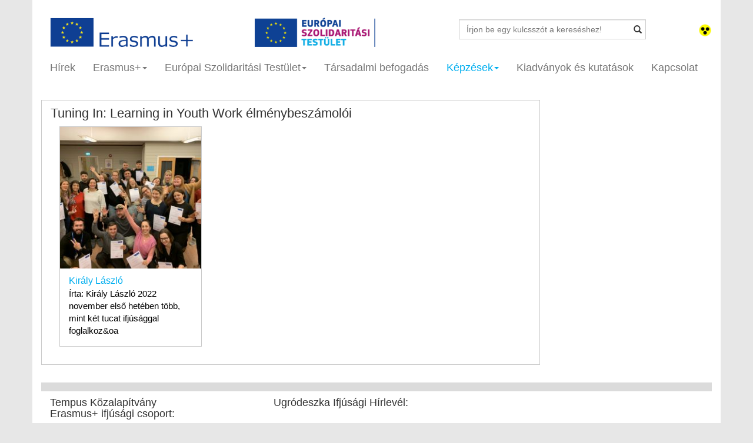

--- FILE ---
content_type: text/html; charset=UTF-8
request_url: https://eplusifjusag.hu/hu/courses/experience_list/897
body_size: 6015
content:
<!DOCTYPE html>
<html lang="en">
<head>
    <meta charset="utf-8">
    <meta http-equiv="X-UA-Compatible" content="IE=edge">
    <meta name="viewport" content="width=device-width, initial-scale=1">
    <meta name="description" content="Training Course
1-5 November 2022 | Oslo, Norway

&nbsp;

for 26 participants&nbsp;
from Erasmus+ Youth Programme countries: Austria, Belgium - DE, Belgium - FL, Belgium - FR, Bulgaria, Croatia,">
    <meta name="author" content="WebFuture">
    <meta property="og:image" content="https://eplusifjusag.hu/public/img/infomap_new.jpg"/>    <meta property="og:site_name" content="Erasmus+ Tuning In: Learning in Youth Work élménybeszámolók"/>
    <meta property="og:title" content="Erasmus+ Tuning In: Learning in Youth Work élménybeszámolók"/>
    <meta property="og:url" content="https://eplusifjusag.hu:443/hu/courses/experience_list/897"/>
    <meta property="og:type" content="article"/>
    <meta property="og:description" content="Training Course
1-5 November 2022 | Oslo, Norway

&nbsp;

for 26 participants&nbsp;
from Erasmus+ Youth Programme countries: Austria, Belgium - DE, Belgium - FL, Belgium - FR, Bulgaria, Croatia,"/>

    <link href='http://fonts.googleapis.com/css?family=Ubuntu:300,400,500,700' rel='stylesheet' type='text/css'>
    <link rel="icon" href="https://eplusifjusag.hu/public/images/favicon.ico">

    <title>Erasmus+ Tuning In: Learning in Youth Work élménybeszámolók</title>

    <link href="https://eplusifjusag.hu/public/css/bootstrap.min.css" rel="stylesheet">
    <link href="https://eplusifjusag.hu/public/css/smoothDivScroll.css" rel="stylesheet">
    <link href="https://eplusifjusag.hu/public/css/style.css?v.0.2" rel="stylesheet">

    <script src="https://ajax.googleapis.com/ajax/libs/jquery/1.11.1/jquery.min.js"></script>
    <!-- HTML5 shim and Respond.js IE8 support of HTML5 elements and media queries -->
    <!--[if lt IE 9]>
    <script src="https://oss.maxcdn.com/html5shiv/3.7.2/html5shiv.min.js"></script>
    <script src="https://oss.maxcdn.com/respond/1.4.2/respond.min.js"></script>
    <![endif]-->
    <script>window["_GOOG_TRANS_EXT_VER"] = "1";</script>
    <script type="text/javascript" src="https://s7.addthis.com/js/300/addthis_widget.js"></script>
    <link href="https://eplusifjusag.hu/public/css/jquery-ui.css" rel="stylesheet" type="text/css">
    <script src="https://eplusifjusag.hu/public/js/jquery.mousewheel.min.js" type="text/javascript"></script>
    <script src="https://eplusifjusag.hu/public/js/jquery.kinetic.min.js" type="text/javascript"></script>
    <script src="https://eplusifjusag.hu/public/js/jquery.smoothdivscroll-1.3-min.js" type="text/javascript"></script>

    <script type="text/javascript">
        var CaptchaCallback = function() {
            grecaptcha.render('footerG_recaptcha', {'sitekey' : '6LdskakaAAAAAKWRJPnUfuscRdB-2gR0YzUGikFl'});
            grecaptcha.render('activitiesRecaptcha', {'sitekey' : '6Ld1zrQaAAAAAEQC3PfI6SWc0Sw15N4HY8lv90AD'});
            console.log(grecaptcha.getResponse());
        };
    </script>

</head>
<body>

<div id="fb-root"></div>
<script>(function(d, s, id) {
  var js, fjs = d.getElementsByTagName(s)[0];
  if (d.getElementById(id)) return;
  js = d.createElement(s); js.id = id;
  js.src = "//connect.facebook.net/hu_HU/sdk.js#xfbml=1&version=v2.0";
  fjs.parentNode.insertBefore(js, fjs);
}(document, 'script', 'facebook-jssdk'));</script>
<script type="text/javascript">
    var addthis_config = addthis_config||{};
    addthis_config.pubid = 'ra-53fb1a0b6769e4c7';
</script>

<div class="container bg">

	<!-- HEAD -->
    <div class="row">
        <div class="col-sm-11">
            <div class="col-sm-12 col-lg-8 nopadding row" style="margin:0px">
              <div class="col-sm-6">
                <a aria-label="Oldal logó" href="https://eplusifjusag.hu/hu/"><img src="https://eplusifjusag.hu/public/images/logo.png" height="50" alt="Oldal logó"/></a>              </div>
              <div class="col-sm-6">
                <a aria-label="ESC logó" href="https://eplusifjusag.hu/hu/esc"><img src="https://eplusifjusag.hu/public/images/logo_esc.png" height="50" alt="ESC logó"/></a>              </div>
            </div>
            <div class="col-sm-12 col-lg-4" style="margin-top:0px">
                <form action="https://eplusifjusag.hu/hu/search/" method="get">
                    <div class="has-feedback" style="margin-top: 3px;">
                      <label class="control-label sr-only" for="inputSuccess5"></label>
                      <input type="text" name="keyword" placeholder="Írjon be egy kulcsszót a kereséshez!" class="form-control" id="inputSuccess5">
                      <button class="btn btn-search glyphicon glyphicon-search form-control-feedback"></button>
                    </div>
                </form>
            </div>
        </div>
        <div class="col-sm-1 text-right" style="padding-top:10px">
                               <a aria-label="Gyengénlátó mód" href="https://eplusifjusag.hu/?sighted"><img src="https://eplusifjusag.hu/public/images/gyengenlato.png" width="23" title="Gyengénlátó verzió" alt="Gyengénlátó mód képe"></a>                 <!--<a href="https://eplusifjusag.hu/hu/courses/experience_list/897"><img src="https://eplusifjusag.hu/public/images/hu.png" width="23" height="17" title="Magyar"></a>
            	  <a href="https://eplusifjusag.hu/en/courses/experience_list/897"><img src="https://eplusifjusag.hu/public/images/gb.png" width="23" height="17" title="Angol"></a>-->
        </div>
    </div>

    <div class="navbar navbar-inverse" role="navigation">

            <div class="navbar-header">
                <button type="button" class="navbar-toggle" data-toggle="collapse" data-target=".navbar-collapse">
                    <span class="sr-only">Toggle navigation</span>
                    <span class="icon-bar"></span>
                    <span class="icon-bar"></span>
                    <span class="icon-bar"></span>
                </button>
            </div>
            <div class="collapse navbar-collapse">
                <ul class="nav navbar-nav">

                    <li >
                        <a aria-label="Hírek" href="https://eplusifjusag.hu/hu/news">Hírek</a>
                    </li>

                    <li class="dropdown ">
                      <a aria-label="Erasmus+" href="#" class="dropdown-toggle" data-toggle="dropdown">Erasmus+<span class="caret"></span></a>
                      <ul class="dropdown-menu" role="menu">
                        <li><a aria-label="Erasmus+" style="padding-left:15px;" href="https://eplusifjusag.hu/hu/erasmusplus/view/1/erasmus"><b>Erasmus+</b></a></li>
                        <li><b style="padding-left:15px;">Szervezeteknek</b></li>
                          <li><a aria-label="Pályázati kategóriák" href="https://eplusifjusag.hu/hu/erasmusplus/view/2/palyazati_kategoriak">Pályázati kategóriák</a></li>
                          <li data-toggle="collapse" data-target="#palyazat_eletutja"><a aria-label="Pályázat életútja" href="#">Pályázat életútja<span class="caret"></span></a></li>
                            <div id="palyazat_eletutja" class="collapse">
                              <li style="margin-left:25px;"><a aria-label="Pályázati információk" style="padding-left:1px;" href="https://eplusifjusag.hu/hu/applicants/info"><i>Pályázati információk</i></a></li>
                              <li style="margin-left:25px;"><a aria-label="Pályázati útmutató" style="padding-left:1px;" href="https://eplusifjusag.hu/hu/applicants/guidelines"><i>Pályázati útmutató</i></a></li>
                              <li style="margin-left:25px;"><a aria-label="Pályázat benyújtása" style="padding-left:1px;" href="https://eplusifjusag.hu/hu/erasmusplus/view/4/palyazat-benyujtasa"><i>Pályázat benyújtása</i></a></li>
                              <li style="margin-left:25px;"><a aria-label="Űrlapok, segédanyagok" style="padding-left:1px;" href="https://eplusifjusag.hu/hu/applicants/downloads"><i>Űrlapok, segédanyagok</i></a></li>
                              <li style="margin-left:25px;"><a aria-label="Megvalósítás és beszámolás" style="padding-left:1px;" href="https://eplusifjusag.hu/hu/applicants/reporting"><i>Megvalósítás és beszámolás</i></a></li>
                              <li style="margin-left:25px;"><a aria-label="Disszemináció" style="padding-left:1px;" href="https://eplusifjusag.hu/hu/dissemination"><i>Disszemináció</i></a></li>
                            </div>
                          <li><a aria-label="Pályázati keretek" href="https://eplusifjusag.hu/hu/applicants/frames">Pályázati keretek</a></li>
                          <li><a aria-label="Pályázati eredmények" href="https://eplusifjusag.hu/hu/applicants/results">Pályázati eredmények</a></li>
                          <li><a aria-label="Kommunikációs anyagok" href="https://eplusifjusag.hu/hu/erasmusplus/view/8/kommunikacios-anyagok">Kommunikációs anyagok</a></li>
                          <li><a aria-label="GYIK" href="https://eplusifjusag.hu/hu/applicants/faq">GYIK</a></li>
                        <li><a aria-label="Fiataloknak" style="padding-left:15px;" href="https://eplusifjusag.hu/hu/erasmusplus/view/6/fiataloknak"><b>Fiataloknak</b></a></li>
                        <li><a aria-label="Sajtósarok" style="padding-left:15px;" href="https://eplusifjusag.hu/hu/about_us/press"><b>Sajtósarok</b></a></li>
                        <li><a aria-label="Projektélmények" style="padding-left:15px;" href="https://eplusifjusag.hu/hu/experiences"><b>Projektélmények</b></a></li>
                      </ul>
                    </li>

                    <li class="dropdown ">
                      <a aria-label="Európai Szolidaritási Testület" href="https://eplusifjusag.hu/hu/esc/home" class="dropdown-toggle" data-toggle="dropdown">Európai Szolidaritási Testület<span class="caret"></span></a>
                      <ul class="dropdown-menu" role="menu" style="width:220px">
                        <li><a aria-label="A Testület" style="padding-left:15px;" href="https://eplusifjusag.hu/hu/esc/"><b>A Testület</b></a></li>
                        <li><b style="padding-left:15px;">Szervezeteknek</b></li>
                          <li><a aria-label="Pályázati kategóriák" href="https://eplusifjusag.hu/hu/esc/activities">Pályázati kategóriák</a></li>
                          <li data-toggle="collapse" data-target="#esc_palyazat_eletutja"><a href="#">Pályázat életútja<span class="caret"></span></a></li>
                            <div id="esc_palyazat_eletutja" class="collapse">
                              <li style="margin-left:25px;"><a aria-label="Pályázati információk" style="padding-left:1px;" href="https://eplusifjusag.hu/hu/esc/certificate"><i>Pályázati információk</i></a></li>
                              <li style="margin-left:25px;"><a aria-label="Pályázati útmutató" style="padding-left:1px;" href="https://eplusifjusag.hu/hu/esc/guide"><i>Pályázati útmutató</i></a></li>
                              <li style="margin-left:25px;"><a aria-label="Pályázat benyújtása" style="padding-left:1px;" href="https://eplusifjusag.hu/hu/esc/application"><i>Pályázat benyújtása</i></a></li>
                              <li style="margin-left:25px;"><a aria-label="Űrlapok, segédanyagok" style="padding-left:1px;" href="https://eplusifjusag.hu/hu/esc/excipients"><i>Űrlapok, segédanyagok</i></a></li>
                              <li style="margin-left:25px;"><a aria-label="Megvalósítás és beszámolás" style="padding-left:1px;" href="https://eplusifjusag.hu/hu/esc/reporting"><i>Megvalósítás és beszámolás</i></a></li>
                              <li style="margin-left:25px;"><a aria-label="Disszemináció" style="padding-left:1px;" href="https://eplusifjusag.hu/hu/dissemination"><i>Disszemináció</i></a></li>
                            </div>
                          <li><a aria-label="Pályázati keretek" href="https://eplusifjusag.hu/hu/applicants/frames">Pályázati keretek</a></li>
                          <li><a aria-label="Pályázati eredmények" href="https://eplusifjusag.hu/hu/applicants/results">Pályázati eredmények </a></li>
                          <li><a aria-label="Kommunikációs anyagok" href="https://eplusifjusag.hu/hu/esc/marketing">Kommunikációs anyagok</a></li>
                          <li><a aria-label="GYIK" href="https://eplusifjusag.hu/hu/esc/application_faq">GYIK</a></li>
                        <li><b style="padding-left:15px;">Fiataloknak</b></li>
                          <li><a aria-label="Önkéntesség" href="https://eplusifjusag.hu/hu/esc/volunteer">Önkéntesség</a></li>
                          <li><a aria-label="Szolidaritási projektek" href="https://eplusifjusag.hu/hu/esc/projects">Szolidaritási projektek</a></li>
                          <li><a aria-label="Gyakornoki tevékenység" href="https://eplusifjusag.hu/hu/esc/internship">Gyakornoki tevékenység</a></li>
                          <li><a aria-label="Munkavállalás" href="https://eplusifjusag.hu/hu/esc/work">Munkavállalás</a></li>
                          <li><a aria-label="Hasznos linkek" href="https://eplusifjusag.hu/hu/esc/useful_links">Hasznos linkek</a></li>
                          <li><a aria-label="GYIK" href="https://eplusifjusag.hu/hu/esc/internship_faq">GYIK</a></li>
                        <li><a aria-label="Sajtósarok" style="padding-left:15px;" href="https://eplusifjusag.hu/hu/about_us/press"><b>Sajtósarok</b></a></li>
                        <li><a aria-label="Projektélmények" style="padding-left:15px;" href="https://eplusifjusag.hu/hu/experiences"><b>Projektélmények</b></a></li>
                      </ul>
                    </li>

                    <li >
                        <a aria-label="Társadalmi befogadás" href="https://eplusifjusag.hu/hu/social">Társadalmi befogadás</a>
                    </li>

                    <li class="dropdown active">
                      <a href="#" class="dropdown-toggle" data-toggle="dropdown">Képzések<span class="caret"></span></a>
                      <ul class="dropdown-menu" role="menu">
                        <li><a aria-label="Aktuális képzések" href="https://eplusifjusag.hu/hu/courses/current">Aktuális képzések</a></li>
                        <li><a aria-label="Megvalósult képzések" href="https://eplusifjusag.hu/hu/courses/over">Megvalósult képzések</a></li>
                        <li><a aria-label="GYIK" href="https://eplusifjusag.hu/hu/courses/faq">GYIK</a></li>
                        <li><a aria-label="TCA" href="https://eplusifjusag.hu/hu/courses/tca">TCA</a></li>
                      </ul>
                    </li>

                    <li >
                        <a aria-label="Kiadványok és kutatások" href="https://eplusifjusag.hu/hu/publications">Kiadványok és kutatások</a>
                    </li>
                    
                    <li >
                      <a aria-label="Kapcsolat" href="https://eplusifjusag.hu/hu/about_us/contact">Kapcsolat</a>
                    </li>
                </ul>
            </div><!--/.nav-collapse -->
    </div>
    <!-- HEAD Vége-->
    
   <div class="row">
       <div class="col-lg-12 nopadding">
            <div class="col-lg-9">
                <div class="col-lg-12 boxa">
                <h4>Tuning In: Learning in Youth Work élménybeszámolói</h4>
                    
                     <div class="col-lg-4">
                                        <div class="col-lg-12 boxb nopadding overflowhidden" style="height:375px; max-height:375px; min-height:375px">
                                            <span class="overlay"></span>
                                            <a href="https://eplusifjusag.hu/hu/courses/experience_show/973">
                                                <img src="https://eplusifjusag.hu/public/img/experience/thumb_img_131197324.jpg" style="width:100%">
                                                <div class="col-lg-12">
                                                    <h7>Király László</h7>
                                                    <p style="margin:0;padding:0;font-size:14;color:black">&Iacute;rta:&nbsp;Kir&aacute;ly L&aacute;szl&oacute;

2022 november első het&eacute;ben t&ouml;bb, mint k&eacute;t tucat ifj&uacute;s&aacute;ggal foglalkoz&oa</p>
                                                </div>
                                            </a>
                                        </div>
                                    </div>            </div>
       </div>
   </div>
</div>
    <div class="footer"></div>
    <div class="col-lg-12 boxf nopadding">
    	<div class="col-lg-4">
    		<h6>Tempus Közalapítvány<br>Erasmus+ ifjúsági csoport:</h6>
<div>1077 Budapest, Kéthly Anna tér 1.</div>
<div>E-mail: info@tpf.hu</div>
<div>Tel.:(+36 1) 237-1300</div>			<div class="socialicons">
				<span><a aria-label="facebook oldalunk" href="http://www.facebook.com/EurodeskFLP" target="_blank"><img src="https://eplusifjusag.hu/public/images/facebook.png" alt="facebook logo"></a></span>
                <span><a aria-label="twitter oldalunk" href="https://twitter.com/FLPeurodesk" target="_blank"><img src="https://eplusifjusag.hu/public/images/twitter.png" alt="twitter logo"></a></span>
				<span><a aria-label="youtube csatornánk" href="https://www.youtube.com/channel/UCgDsJh-8uNPqjbugi4jxNNg" target="_blank"><img src="https://eplusifjusag.hu/public/images/youtube.png" alt="youtube logo"></a></span>
                <span><a aria-label="instagram oldalunk" href="https://instagram.com/erasmusplus_hu/" target="_blank"><img src="https://eplusifjusag.hu/public/images/instagram.png" alt="instagram logo"></a></span>
				<span><a aria-label="rss" href="https://eplusifjusag.hu/hu/rss"><img src="https://eplusifjusag.hu/public/images/rss.png" alt="rss logo"></a></span>
			</div>
    	</div>
    	<div class="col-lg-4">
    		<h6>Ugródeszka Ifjúsági Hírlevél:</h6>
            <div id="example1"></div>
            <br>

            <div class="form-inline" style="margin-bottom: 5px">
                <div class="form-group">
                    <div class="input-group">
                        <input id="newsLetterEmail" type="email" name="subscr" class="form-control" placeholder="E-mail" required aria-labelledBy="feliratkozas" aria-describedby="helpBlock2" style="margin-top: 5px">
                        <span id="helpBlock2" class="help-block hide">Érvénytelen e-mail cím!</span>
                    </div>
                </div>
                <button id="feliratkozas" class="btn btn-warning" name="sub" style="margin-bottom: -20px">Feliratkozás</button>
            </div>
            <div class="form-group">
                <input id="accept_tos" name="f_272[]" value="3" type="checkbox" required aria-describedby="helpBlock3" /> <small style="font-size:14px">A hírlevélre feliratkozással megismertem az <a aria-label="adatvédelmi tájékoztató hírlevél küldéshez kapcsolódó adatkezeléshez" href="http://tka.hu/adatvedelmi-tajekoztato-hirlevel-kuldeshez-kapcsolodo-adatkezeleshez---ugrodeszka" target="_blank" rel="noopener"><strong>Adatvédelmi tájékoztatóban</strong></a> foglaltakat, és hozzájárulok ahhoz, hogy a Tempus Közalapítvány a hírlevél feliratkozáshoz megadott személyes adataimat az abban foglaltak szerint kezelje.</small><!-- /input-group -->
                <span id="helpBlock3" class="help-block hide">Nem fogadta el az Adatkezelési tájékoztatót!</span>

                <div id="footerG_recaptcha" class="mt-2 g-recaptcha hidden d-flex justify-content-center" data-sitekey=""></div>
                <span id="newsletterCaptcha" class="help-block hide">Kérjük, pipálja be a "Nem vagyok robot" jelölőnégyzetet!</span>
            </div>
    	</div>
    	<div class="col-lg-4">
    		<div class="fb-like-box" data-href="http://www.facebook.com/EurodeskFLP" data-colorscheme="light" data-show-faces="true" data-header="false" data-stream="false" data-show-border="false"></div>
    	</div>
        <div class="col-sm-12 m-0 p-0">
            <span class="col-sm-4 m-0 p-0">
                <img src="https://eplusifjusag.hu/public/images/logo10.png" width="100%" alt="Erasmus + logó és Európai Szolidaritási Testület logó">
            </span>
            <span class="col-sm-4 col-sm-offset-4 text-right">
                <img src="https://eplusifjusag.hu/public/images/logo11.png" width="100%" alt="Tempus Közalapítvány logó, Emberi Erőforrások Minisztériauman logó, Innovációs És Technológiai Minisztérium logó">
            </span>
        </div>
    </div>

</div><!-- /.container -->

</body>
 <!-- Bootstrap core JavaScript
================================================== -->
 <!-- Placed at the end of the document so the pages load faster -->
<script src="https://cdnjs.cloudflare.com/ajax/libs/jquery/3.6.1/jquery.min.js"></script>
<script src="https://eplusifjusag.hu/public/js/jquery-ui.min.js"></script>
<script src="https://eplusifjusag.hu/public/js/bootstrap.min.js"></script>
<!--<script src="https://www.google.com/recaptcha/api.js?hl=hu" async defer></script>-->
<script src="https://www.google.com/recaptcha/api.js?onload=CaptchaCallback&render=explicit" async defer></script>
<script>$('.carousel').carousel();</script>
<script async type="text/javascript">var siteURL="https://eplusifjusag.hu/";</script>
<script>
     function validateEmail(email) {
         const re = /^(([^<>()\[\]\.,;:\s@\"]+(\.[^<>()\[\]\.,;:\s@\"]+)*)|(\".+\"))@(([^<>()[\]\.,;:\s@\"]+\.)+[^<>()[\]\.,;:\s@\"]{2,})$/i;
         return re.test(String(email).toLowerCase());
     }

     // hírlevél
     $("#feliratkozas").off("click");
     $("#feliratkozas").on("click", function () {

         var aszf     = $("#accept_tos").prop("checked");
         var email    = $("#newsLetterEmail");
         var email_er = false;
         if (validateEmail(email.val())) {
             email_er = false;
         }else{
             email_er = true;
         }

         if (email_er){
             $("#helpBlock2").removeClass("hide");
             $("#helpBlock2").addClass("show");

             $("#feliratkozas").css("margin-bottom", "12px");
             $("#newsLetterEmail").focus();
         }else{
             $("#feliratkozas").css("margin-bottom", "-20px");
             $("#helpBlock2").removeClass("show");
             $("#helpBlock2").addClass("hide");
         }

         if (aszf === false){
             $("#helpBlock3").removeClass("hide");
             $("#helpBlock3").addClass("show");
             $("#accept_tos").focus();
         }else{
             $("#helpBlock3").removeClass("show");
             $("#helpBlock3").addClass("hide");
         }

         $.ajax({
             url:     siteURL +'hu/about_us/captcha',
             type:  'POST',
             method: 'POST',
             async: false,
             dataType: 'json',
             data: {
                 'g-recaptcha-response'  :  grecaptcha.getResponse(0),
                 'sub' 		: 'Feliratkozás',
                 'f_272' 	: [3],	// név
                 'subscr' 	: email.val()
             },

             success: function(data, status) {
                 if (data === false){
                     $("#newsletterCaptcha").removeClass("hide");
                     $("#newsletterCaptcha").addClass("show");
                     $("#newsletterCaptcha").fadeIn();
                 }else {
                     window.location.reload(true);
                 }
             },
             error : function(xhr, textStatus, errorThrown) {
                 //console.log('Ajax request failed.');
             }
         });

     });

     function fieldCheck() {
         var email    = $("#newsLetterEmail").val();
         var checkbox = $("#accept_tos").prop("checked");
         var email_er = true;

         if (validateEmail(email)) {
             email_er = true;
         }else{
             email_er = false;
         }

         if (checkbox && email_er){
             $(".g-recaptcha").removeClass("hidden");
             $("#feliratkozas").prop("disabled", false);
         } else{
             $(".g-recaptcha").addClass("hidden");
             $("#feliratkozas").prop("disabled", true);
         }
     }

     $("#newsLetterEmail").off("change");
     $("#newsLetterEmail").on("change", function () {
         fieldCheck();
     });

     $("#newsLetterEmail").off("keyup");
     $("#newsLetterEmail").on("keyup", function () {
         fieldCheck();
     });

     $("#accept_tos").off("change");
     $("#accept_tos").on("change", function () {
         fieldCheck();
     });

     let now = new Date();
     let nowFormatted = now.getUTCFullYear()+" "+(now.getUTCMonth()+1)+" "+now.getUTCDate();

     /* Datepicker - jQuery UI - Firefox, Edge és IE debug */
    $('.date_input').datepicker({
        dateFormat:'yy-mm-dd',
        maxDate: new Date(nowFormatted)
    });
    $('.date_input').on('click', function(e) {
        e.preventDefault();
        $(this).attr("autocomplete", "off");
    });

     fieldCheck();
</script>
<script>
     (function(i,s,o,g,r,a,m){i['GoogleAnalyticsObject']=r;i[r]=i[r]||function(){
         (i[r].q=i[r].q||[]).push(arguments)},i[r].l=1*new Date();a=s.createElement(o),
         m=s.getElementsByTagName(o)[0];a.async=1;a.src=g;m.parentNode.insertBefore(a,m)
     })(window,document,'script','//www.google-analytics.com/analytics.js','ga');
     ga('create', 'UA-54148554-1', 'auto');
     ga('send', 'pageview');
</script>
</html>

--- FILE ---
content_type: text/html; charset=utf-8
request_url: https://www.google.com/recaptcha/api2/anchor?ar=1&k=6LdskakaAAAAAKWRJPnUfuscRdB-2gR0YzUGikFl&co=aHR0cHM6Ly9lcGx1c2lmanVzYWcuaHU6NDQz&hl=en&v=PoyoqOPhxBO7pBk68S4YbpHZ&size=normal&anchor-ms=20000&execute-ms=30000&cb=c9ptttgsm4z
body_size: 49457
content:
<!DOCTYPE HTML><html dir="ltr" lang="en"><head><meta http-equiv="Content-Type" content="text/html; charset=UTF-8">
<meta http-equiv="X-UA-Compatible" content="IE=edge">
<title>reCAPTCHA</title>
<style type="text/css">
/* cyrillic-ext */
@font-face {
  font-family: 'Roboto';
  font-style: normal;
  font-weight: 400;
  font-stretch: 100%;
  src: url(//fonts.gstatic.com/s/roboto/v48/KFO7CnqEu92Fr1ME7kSn66aGLdTylUAMa3GUBHMdazTgWw.woff2) format('woff2');
  unicode-range: U+0460-052F, U+1C80-1C8A, U+20B4, U+2DE0-2DFF, U+A640-A69F, U+FE2E-FE2F;
}
/* cyrillic */
@font-face {
  font-family: 'Roboto';
  font-style: normal;
  font-weight: 400;
  font-stretch: 100%;
  src: url(//fonts.gstatic.com/s/roboto/v48/KFO7CnqEu92Fr1ME7kSn66aGLdTylUAMa3iUBHMdazTgWw.woff2) format('woff2');
  unicode-range: U+0301, U+0400-045F, U+0490-0491, U+04B0-04B1, U+2116;
}
/* greek-ext */
@font-face {
  font-family: 'Roboto';
  font-style: normal;
  font-weight: 400;
  font-stretch: 100%;
  src: url(//fonts.gstatic.com/s/roboto/v48/KFO7CnqEu92Fr1ME7kSn66aGLdTylUAMa3CUBHMdazTgWw.woff2) format('woff2');
  unicode-range: U+1F00-1FFF;
}
/* greek */
@font-face {
  font-family: 'Roboto';
  font-style: normal;
  font-weight: 400;
  font-stretch: 100%;
  src: url(//fonts.gstatic.com/s/roboto/v48/KFO7CnqEu92Fr1ME7kSn66aGLdTylUAMa3-UBHMdazTgWw.woff2) format('woff2');
  unicode-range: U+0370-0377, U+037A-037F, U+0384-038A, U+038C, U+038E-03A1, U+03A3-03FF;
}
/* math */
@font-face {
  font-family: 'Roboto';
  font-style: normal;
  font-weight: 400;
  font-stretch: 100%;
  src: url(//fonts.gstatic.com/s/roboto/v48/KFO7CnqEu92Fr1ME7kSn66aGLdTylUAMawCUBHMdazTgWw.woff2) format('woff2');
  unicode-range: U+0302-0303, U+0305, U+0307-0308, U+0310, U+0312, U+0315, U+031A, U+0326-0327, U+032C, U+032F-0330, U+0332-0333, U+0338, U+033A, U+0346, U+034D, U+0391-03A1, U+03A3-03A9, U+03B1-03C9, U+03D1, U+03D5-03D6, U+03F0-03F1, U+03F4-03F5, U+2016-2017, U+2034-2038, U+203C, U+2040, U+2043, U+2047, U+2050, U+2057, U+205F, U+2070-2071, U+2074-208E, U+2090-209C, U+20D0-20DC, U+20E1, U+20E5-20EF, U+2100-2112, U+2114-2115, U+2117-2121, U+2123-214F, U+2190, U+2192, U+2194-21AE, U+21B0-21E5, U+21F1-21F2, U+21F4-2211, U+2213-2214, U+2216-22FF, U+2308-230B, U+2310, U+2319, U+231C-2321, U+2336-237A, U+237C, U+2395, U+239B-23B7, U+23D0, U+23DC-23E1, U+2474-2475, U+25AF, U+25B3, U+25B7, U+25BD, U+25C1, U+25CA, U+25CC, U+25FB, U+266D-266F, U+27C0-27FF, U+2900-2AFF, U+2B0E-2B11, U+2B30-2B4C, U+2BFE, U+3030, U+FF5B, U+FF5D, U+1D400-1D7FF, U+1EE00-1EEFF;
}
/* symbols */
@font-face {
  font-family: 'Roboto';
  font-style: normal;
  font-weight: 400;
  font-stretch: 100%;
  src: url(//fonts.gstatic.com/s/roboto/v48/KFO7CnqEu92Fr1ME7kSn66aGLdTylUAMaxKUBHMdazTgWw.woff2) format('woff2');
  unicode-range: U+0001-000C, U+000E-001F, U+007F-009F, U+20DD-20E0, U+20E2-20E4, U+2150-218F, U+2190, U+2192, U+2194-2199, U+21AF, U+21E6-21F0, U+21F3, U+2218-2219, U+2299, U+22C4-22C6, U+2300-243F, U+2440-244A, U+2460-24FF, U+25A0-27BF, U+2800-28FF, U+2921-2922, U+2981, U+29BF, U+29EB, U+2B00-2BFF, U+4DC0-4DFF, U+FFF9-FFFB, U+10140-1018E, U+10190-1019C, U+101A0, U+101D0-101FD, U+102E0-102FB, U+10E60-10E7E, U+1D2C0-1D2D3, U+1D2E0-1D37F, U+1F000-1F0FF, U+1F100-1F1AD, U+1F1E6-1F1FF, U+1F30D-1F30F, U+1F315, U+1F31C, U+1F31E, U+1F320-1F32C, U+1F336, U+1F378, U+1F37D, U+1F382, U+1F393-1F39F, U+1F3A7-1F3A8, U+1F3AC-1F3AF, U+1F3C2, U+1F3C4-1F3C6, U+1F3CA-1F3CE, U+1F3D4-1F3E0, U+1F3ED, U+1F3F1-1F3F3, U+1F3F5-1F3F7, U+1F408, U+1F415, U+1F41F, U+1F426, U+1F43F, U+1F441-1F442, U+1F444, U+1F446-1F449, U+1F44C-1F44E, U+1F453, U+1F46A, U+1F47D, U+1F4A3, U+1F4B0, U+1F4B3, U+1F4B9, U+1F4BB, U+1F4BF, U+1F4C8-1F4CB, U+1F4D6, U+1F4DA, U+1F4DF, U+1F4E3-1F4E6, U+1F4EA-1F4ED, U+1F4F7, U+1F4F9-1F4FB, U+1F4FD-1F4FE, U+1F503, U+1F507-1F50B, U+1F50D, U+1F512-1F513, U+1F53E-1F54A, U+1F54F-1F5FA, U+1F610, U+1F650-1F67F, U+1F687, U+1F68D, U+1F691, U+1F694, U+1F698, U+1F6AD, U+1F6B2, U+1F6B9-1F6BA, U+1F6BC, U+1F6C6-1F6CF, U+1F6D3-1F6D7, U+1F6E0-1F6EA, U+1F6F0-1F6F3, U+1F6F7-1F6FC, U+1F700-1F7FF, U+1F800-1F80B, U+1F810-1F847, U+1F850-1F859, U+1F860-1F887, U+1F890-1F8AD, U+1F8B0-1F8BB, U+1F8C0-1F8C1, U+1F900-1F90B, U+1F93B, U+1F946, U+1F984, U+1F996, U+1F9E9, U+1FA00-1FA6F, U+1FA70-1FA7C, U+1FA80-1FA89, U+1FA8F-1FAC6, U+1FACE-1FADC, U+1FADF-1FAE9, U+1FAF0-1FAF8, U+1FB00-1FBFF;
}
/* vietnamese */
@font-face {
  font-family: 'Roboto';
  font-style: normal;
  font-weight: 400;
  font-stretch: 100%;
  src: url(//fonts.gstatic.com/s/roboto/v48/KFO7CnqEu92Fr1ME7kSn66aGLdTylUAMa3OUBHMdazTgWw.woff2) format('woff2');
  unicode-range: U+0102-0103, U+0110-0111, U+0128-0129, U+0168-0169, U+01A0-01A1, U+01AF-01B0, U+0300-0301, U+0303-0304, U+0308-0309, U+0323, U+0329, U+1EA0-1EF9, U+20AB;
}
/* latin-ext */
@font-face {
  font-family: 'Roboto';
  font-style: normal;
  font-weight: 400;
  font-stretch: 100%;
  src: url(//fonts.gstatic.com/s/roboto/v48/KFO7CnqEu92Fr1ME7kSn66aGLdTylUAMa3KUBHMdazTgWw.woff2) format('woff2');
  unicode-range: U+0100-02BA, U+02BD-02C5, U+02C7-02CC, U+02CE-02D7, U+02DD-02FF, U+0304, U+0308, U+0329, U+1D00-1DBF, U+1E00-1E9F, U+1EF2-1EFF, U+2020, U+20A0-20AB, U+20AD-20C0, U+2113, U+2C60-2C7F, U+A720-A7FF;
}
/* latin */
@font-face {
  font-family: 'Roboto';
  font-style: normal;
  font-weight: 400;
  font-stretch: 100%;
  src: url(//fonts.gstatic.com/s/roboto/v48/KFO7CnqEu92Fr1ME7kSn66aGLdTylUAMa3yUBHMdazQ.woff2) format('woff2');
  unicode-range: U+0000-00FF, U+0131, U+0152-0153, U+02BB-02BC, U+02C6, U+02DA, U+02DC, U+0304, U+0308, U+0329, U+2000-206F, U+20AC, U+2122, U+2191, U+2193, U+2212, U+2215, U+FEFF, U+FFFD;
}
/* cyrillic-ext */
@font-face {
  font-family: 'Roboto';
  font-style: normal;
  font-weight: 500;
  font-stretch: 100%;
  src: url(//fonts.gstatic.com/s/roboto/v48/KFO7CnqEu92Fr1ME7kSn66aGLdTylUAMa3GUBHMdazTgWw.woff2) format('woff2');
  unicode-range: U+0460-052F, U+1C80-1C8A, U+20B4, U+2DE0-2DFF, U+A640-A69F, U+FE2E-FE2F;
}
/* cyrillic */
@font-face {
  font-family: 'Roboto';
  font-style: normal;
  font-weight: 500;
  font-stretch: 100%;
  src: url(//fonts.gstatic.com/s/roboto/v48/KFO7CnqEu92Fr1ME7kSn66aGLdTylUAMa3iUBHMdazTgWw.woff2) format('woff2');
  unicode-range: U+0301, U+0400-045F, U+0490-0491, U+04B0-04B1, U+2116;
}
/* greek-ext */
@font-face {
  font-family: 'Roboto';
  font-style: normal;
  font-weight: 500;
  font-stretch: 100%;
  src: url(//fonts.gstatic.com/s/roboto/v48/KFO7CnqEu92Fr1ME7kSn66aGLdTylUAMa3CUBHMdazTgWw.woff2) format('woff2');
  unicode-range: U+1F00-1FFF;
}
/* greek */
@font-face {
  font-family: 'Roboto';
  font-style: normal;
  font-weight: 500;
  font-stretch: 100%;
  src: url(//fonts.gstatic.com/s/roboto/v48/KFO7CnqEu92Fr1ME7kSn66aGLdTylUAMa3-UBHMdazTgWw.woff2) format('woff2');
  unicode-range: U+0370-0377, U+037A-037F, U+0384-038A, U+038C, U+038E-03A1, U+03A3-03FF;
}
/* math */
@font-face {
  font-family: 'Roboto';
  font-style: normal;
  font-weight: 500;
  font-stretch: 100%;
  src: url(//fonts.gstatic.com/s/roboto/v48/KFO7CnqEu92Fr1ME7kSn66aGLdTylUAMawCUBHMdazTgWw.woff2) format('woff2');
  unicode-range: U+0302-0303, U+0305, U+0307-0308, U+0310, U+0312, U+0315, U+031A, U+0326-0327, U+032C, U+032F-0330, U+0332-0333, U+0338, U+033A, U+0346, U+034D, U+0391-03A1, U+03A3-03A9, U+03B1-03C9, U+03D1, U+03D5-03D6, U+03F0-03F1, U+03F4-03F5, U+2016-2017, U+2034-2038, U+203C, U+2040, U+2043, U+2047, U+2050, U+2057, U+205F, U+2070-2071, U+2074-208E, U+2090-209C, U+20D0-20DC, U+20E1, U+20E5-20EF, U+2100-2112, U+2114-2115, U+2117-2121, U+2123-214F, U+2190, U+2192, U+2194-21AE, U+21B0-21E5, U+21F1-21F2, U+21F4-2211, U+2213-2214, U+2216-22FF, U+2308-230B, U+2310, U+2319, U+231C-2321, U+2336-237A, U+237C, U+2395, U+239B-23B7, U+23D0, U+23DC-23E1, U+2474-2475, U+25AF, U+25B3, U+25B7, U+25BD, U+25C1, U+25CA, U+25CC, U+25FB, U+266D-266F, U+27C0-27FF, U+2900-2AFF, U+2B0E-2B11, U+2B30-2B4C, U+2BFE, U+3030, U+FF5B, U+FF5D, U+1D400-1D7FF, U+1EE00-1EEFF;
}
/* symbols */
@font-face {
  font-family: 'Roboto';
  font-style: normal;
  font-weight: 500;
  font-stretch: 100%;
  src: url(//fonts.gstatic.com/s/roboto/v48/KFO7CnqEu92Fr1ME7kSn66aGLdTylUAMaxKUBHMdazTgWw.woff2) format('woff2');
  unicode-range: U+0001-000C, U+000E-001F, U+007F-009F, U+20DD-20E0, U+20E2-20E4, U+2150-218F, U+2190, U+2192, U+2194-2199, U+21AF, U+21E6-21F0, U+21F3, U+2218-2219, U+2299, U+22C4-22C6, U+2300-243F, U+2440-244A, U+2460-24FF, U+25A0-27BF, U+2800-28FF, U+2921-2922, U+2981, U+29BF, U+29EB, U+2B00-2BFF, U+4DC0-4DFF, U+FFF9-FFFB, U+10140-1018E, U+10190-1019C, U+101A0, U+101D0-101FD, U+102E0-102FB, U+10E60-10E7E, U+1D2C0-1D2D3, U+1D2E0-1D37F, U+1F000-1F0FF, U+1F100-1F1AD, U+1F1E6-1F1FF, U+1F30D-1F30F, U+1F315, U+1F31C, U+1F31E, U+1F320-1F32C, U+1F336, U+1F378, U+1F37D, U+1F382, U+1F393-1F39F, U+1F3A7-1F3A8, U+1F3AC-1F3AF, U+1F3C2, U+1F3C4-1F3C6, U+1F3CA-1F3CE, U+1F3D4-1F3E0, U+1F3ED, U+1F3F1-1F3F3, U+1F3F5-1F3F7, U+1F408, U+1F415, U+1F41F, U+1F426, U+1F43F, U+1F441-1F442, U+1F444, U+1F446-1F449, U+1F44C-1F44E, U+1F453, U+1F46A, U+1F47D, U+1F4A3, U+1F4B0, U+1F4B3, U+1F4B9, U+1F4BB, U+1F4BF, U+1F4C8-1F4CB, U+1F4D6, U+1F4DA, U+1F4DF, U+1F4E3-1F4E6, U+1F4EA-1F4ED, U+1F4F7, U+1F4F9-1F4FB, U+1F4FD-1F4FE, U+1F503, U+1F507-1F50B, U+1F50D, U+1F512-1F513, U+1F53E-1F54A, U+1F54F-1F5FA, U+1F610, U+1F650-1F67F, U+1F687, U+1F68D, U+1F691, U+1F694, U+1F698, U+1F6AD, U+1F6B2, U+1F6B9-1F6BA, U+1F6BC, U+1F6C6-1F6CF, U+1F6D3-1F6D7, U+1F6E0-1F6EA, U+1F6F0-1F6F3, U+1F6F7-1F6FC, U+1F700-1F7FF, U+1F800-1F80B, U+1F810-1F847, U+1F850-1F859, U+1F860-1F887, U+1F890-1F8AD, U+1F8B0-1F8BB, U+1F8C0-1F8C1, U+1F900-1F90B, U+1F93B, U+1F946, U+1F984, U+1F996, U+1F9E9, U+1FA00-1FA6F, U+1FA70-1FA7C, U+1FA80-1FA89, U+1FA8F-1FAC6, U+1FACE-1FADC, U+1FADF-1FAE9, U+1FAF0-1FAF8, U+1FB00-1FBFF;
}
/* vietnamese */
@font-face {
  font-family: 'Roboto';
  font-style: normal;
  font-weight: 500;
  font-stretch: 100%;
  src: url(//fonts.gstatic.com/s/roboto/v48/KFO7CnqEu92Fr1ME7kSn66aGLdTylUAMa3OUBHMdazTgWw.woff2) format('woff2');
  unicode-range: U+0102-0103, U+0110-0111, U+0128-0129, U+0168-0169, U+01A0-01A1, U+01AF-01B0, U+0300-0301, U+0303-0304, U+0308-0309, U+0323, U+0329, U+1EA0-1EF9, U+20AB;
}
/* latin-ext */
@font-face {
  font-family: 'Roboto';
  font-style: normal;
  font-weight: 500;
  font-stretch: 100%;
  src: url(//fonts.gstatic.com/s/roboto/v48/KFO7CnqEu92Fr1ME7kSn66aGLdTylUAMa3KUBHMdazTgWw.woff2) format('woff2');
  unicode-range: U+0100-02BA, U+02BD-02C5, U+02C7-02CC, U+02CE-02D7, U+02DD-02FF, U+0304, U+0308, U+0329, U+1D00-1DBF, U+1E00-1E9F, U+1EF2-1EFF, U+2020, U+20A0-20AB, U+20AD-20C0, U+2113, U+2C60-2C7F, U+A720-A7FF;
}
/* latin */
@font-face {
  font-family: 'Roboto';
  font-style: normal;
  font-weight: 500;
  font-stretch: 100%;
  src: url(//fonts.gstatic.com/s/roboto/v48/KFO7CnqEu92Fr1ME7kSn66aGLdTylUAMa3yUBHMdazQ.woff2) format('woff2');
  unicode-range: U+0000-00FF, U+0131, U+0152-0153, U+02BB-02BC, U+02C6, U+02DA, U+02DC, U+0304, U+0308, U+0329, U+2000-206F, U+20AC, U+2122, U+2191, U+2193, U+2212, U+2215, U+FEFF, U+FFFD;
}
/* cyrillic-ext */
@font-face {
  font-family: 'Roboto';
  font-style: normal;
  font-weight: 900;
  font-stretch: 100%;
  src: url(//fonts.gstatic.com/s/roboto/v48/KFO7CnqEu92Fr1ME7kSn66aGLdTylUAMa3GUBHMdazTgWw.woff2) format('woff2');
  unicode-range: U+0460-052F, U+1C80-1C8A, U+20B4, U+2DE0-2DFF, U+A640-A69F, U+FE2E-FE2F;
}
/* cyrillic */
@font-face {
  font-family: 'Roboto';
  font-style: normal;
  font-weight: 900;
  font-stretch: 100%;
  src: url(//fonts.gstatic.com/s/roboto/v48/KFO7CnqEu92Fr1ME7kSn66aGLdTylUAMa3iUBHMdazTgWw.woff2) format('woff2');
  unicode-range: U+0301, U+0400-045F, U+0490-0491, U+04B0-04B1, U+2116;
}
/* greek-ext */
@font-face {
  font-family: 'Roboto';
  font-style: normal;
  font-weight: 900;
  font-stretch: 100%;
  src: url(//fonts.gstatic.com/s/roboto/v48/KFO7CnqEu92Fr1ME7kSn66aGLdTylUAMa3CUBHMdazTgWw.woff2) format('woff2');
  unicode-range: U+1F00-1FFF;
}
/* greek */
@font-face {
  font-family: 'Roboto';
  font-style: normal;
  font-weight: 900;
  font-stretch: 100%;
  src: url(//fonts.gstatic.com/s/roboto/v48/KFO7CnqEu92Fr1ME7kSn66aGLdTylUAMa3-UBHMdazTgWw.woff2) format('woff2');
  unicode-range: U+0370-0377, U+037A-037F, U+0384-038A, U+038C, U+038E-03A1, U+03A3-03FF;
}
/* math */
@font-face {
  font-family: 'Roboto';
  font-style: normal;
  font-weight: 900;
  font-stretch: 100%;
  src: url(//fonts.gstatic.com/s/roboto/v48/KFO7CnqEu92Fr1ME7kSn66aGLdTylUAMawCUBHMdazTgWw.woff2) format('woff2');
  unicode-range: U+0302-0303, U+0305, U+0307-0308, U+0310, U+0312, U+0315, U+031A, U+0326-0327, U+032C, U+032F-0330, U+0332-0333, U+0338, U+033A, U+0346, U+034D, U+0391-03A1, U+03A3-03A9, U+03B1-03C9, U+03D1, U+03D5-03D6, U+03F0-03F1, U+03F4-03F5, U+2016-2017, U+2034-2038, U+203C, U+2040, U+2043, U+2047, U+2050, U+2057, U+205F, U+2070-2071, U+2074-208E, U+2090-209C, U+20D0-20DC, U+20E1, U+20E5-20EF, U+2100-2112, U+2114-2115, U+2117-2121, U+2123-214F, U+2190, U+2192, U+2194-21AE, U+21B0-21E5, U+21F1-21F2, U+21F4-2211, U+2213-2214, U+2216-22FF, U+2308-230B, U+2310, U+2319, U+231C-2321, U+2336-237A, U+237C, U+2395, U+239B-23B7, U+23D0, U+23DC-23E1, U+2474-2475, U+25AF, U+25B3, U+25B7, U+25BD, U+25C1, U+25CA, U+25CC, U+25FB, U+266D-266F, U+27C0-27FF, U+2900-2AFF, U+2B0E-2B11, U+2B30-2B4C, U+2BFE, U+3030, U+FF5B, U+FF5D, U+1D400-1D7FF, U+1EE00-1EEFF;
}
/* symbols */
@font-face {
  font-family: 'Roboto';
  font-style: normal;
  font-weight: 900;
  font-stretch: 100%;
  src: url(//fonts.gstatic.com/s/roboto/v48/KFO7CnqEu92Fr1ME7kSn66aGLdTylUAMaxKUBHMdazTgWw.woff2) format('woff2');
  unicode-range: U+0001-000C, U+000E-001F, U+007F-009F, U+20DD-20E0, U+20E2-20E4, U+2150-218F, U+2190, U+2192, U+2194-2199, U+21AF, U+21E6-21F0, U+21F3, U+2218-2219, U+2299, U+22C4-22C6, U+2300-243F, U+2440-244A, U+2460-24FF, U+25A0-27BF, U+2800-28FF, U+2921-2922, U+2981, U+29BF, U+29EB, U+2B00-2BFF, U+4DC0-4DFF, U+FFF9-FFFB, U+10140-1018E, U+10190-1019C, U+101A0, U+101D0-101FD, U+102E0-102FB, U+10E60-10E7E, U+1D2C0-1D2D3, U+1D2E0-1D37F, U+1F000-1F0FF, U+1F100-1F1AD, U+1F1E6-1F1FF, U+1F30D-1F30F, U+1F315, U+1F31C, U+1F31E, U+1F320-1F32C, U+1F336, U+1F378, U+1F37D, U+1F382, U+1F393-1F39F, U+1F3A7-1F3A8, U+1F3AC-1F3AF, U+1F3C2, U+1F3C4-1F3C6, U+1F3CA-1F3CE, U+1F3D4-1F3E0, U+1F3ED, U+1F3F1-1F3F3, U+1F3F5-1F3F7, U+1F408, U+1F415, U+1F41F, U+1F426, U+1F43F, U+1F441-1F442, U+1F444, U+1F446-1F449, U+1F44C-1F44E, U+1F453, U+1F46A, U+1F47D, U+1F4A3, U+1F4B0, U+1F4B3, U+1F4B9, U+1F4BB, U+1F4BF, U+1F4C8-1F4CB, U+1F4D6, U+1F4DA, U+1F4DF, U+1F4E3-1F4E6, U+1F4EA-1F4ED, U+1F4F7, U+1F4F9-1F4FB, U+1F4FD-1F4FE, U+1F503, U+1F507-1F50B, U+1F50D, U+1F512-1F513, U+1F53E-1F54A, U+1F54F-1F5FA, U+1F610, U+1F650-1F67F, U+1F687, U+1F68D, U+1F691, U+1F694, U+1F698, U+1F6AD, U+1F6B2, U+1F6B9-1F6BA, U+1F6BC, U+1F6C6-1F6CF, U+1F6D3-1F6D7, U+1F6E0-1F6EA, U+1F6F0-1F6F3, U+1F6F7-1F6FC, U+1F700-1F7FF, U+1F800-1F80B, U+1F810-1F847, U+1F850-1F859, U+1F860-1F887, U+1F890-1F8AD, U+1F8B0-1F8BB, U+1F8C0-1F8C1, U+1F900-1F90B, U+1F93B, U+1F946, U+1F984, U+1F996, U+1F9E9, U+1FA00-1FA6F, U+1FA70-1FA7C, U+1FA80-1FA89, U+1FA8F-1FAC6, U+1FACE-1FADC, U+1FADF-1FAE9, U+1FAF0-1FAF8, U+1FB00-1FBFF;
}
/* vietnamese */
@font-face {
  font-family: 'Roboto';
  font-style: normal;
  font-weight: 900;
  font-stretch: 100%;
  src: url(//fonts.gstatic.com/s/roboto/v48/KFO7CnqEu92Fr1ME7kSn66aGLdTylUAMa3OUBHMdazTgWw.woff2) format('woff2');
  unicode-range: U+0102-0103, U+0110-0111, U+0128-0129, U+0168-0169, U+01A0-01A1, U+01AF-01B0, U+0300-0301, U+0303-0304, U+0308-0309, U+0323, U+0329, U+1EA0-1EF9, U+20AB;
}
/* latin-ext */
@font-face {
  font-family: 'Roboto';
  font-style: normal;
  font-weight: 900;
  font-stretch: 100%;
  src: url(//fonts.gstatic.com/s/roboto/v48/KFO7CnqEu92Fr1ME7kSn66aGLdTylUAMa3KUBHMdazTgWw.woff2) format('woff2');
  unicode-range: U+0100-02BA, U+02BD-02C5, U+02C7-02CC, U+02CE-02D7, U+02DD-02FF, U+0304, U+0308, U+0329, U+1D00-1DBF, U+1E00-1E9F, U+1EF2-1EFF, U+2020, U+20A0-20AB, U+20AD-20C0, U+2113, U+2C60-2C7F, U+A720-A7FF;
}
/* latin */
@font-face {
  font-family: 'Roboto';
  font-style: normal;
  font-weight: 900;
  font-stretch: 100%;
  src: url(//fonts.gstatic.com/s/roboto/v48/KFO7CnqEu92Fr1ME7kSn66aGLdTylUAMa3yUBHMdazQ.woff2) format('woff2');
  unicode-range: U+0000-00FF, U+0131, U+0152-0153, U+02BB-02BC, U+02C6, U+02DA, U+02DC, U+0304, U+0308, U+0329, U+2000-206F, U+20AC, U+2122, U+2191, U+2193, U+2212, U+2215, U+FEFF, U+FFFD;
}

</style>
<link rel="stylesheet" type="text/css" href="https://www.gstatic.com/recaptcha/releases/PoyoqOPhxBO7pBk68S4YbpHZ/styles__ltr.css">
<script nonce="3ddCivtQonu9j_fpbYg9mA" type="text/javascript">window['__recaptcha_api'] = 'https://www.google.com/recaptcha/api2/';</script>
<script type="text/javascript" src="https://www.gstatic.com/recaptcha/releases/PoyoqOPhxBO7pBk68S4YbpHZ/recaptcha__en.js" nonce="3ddCivtQonu9j_fpbYg9mA">
      
    </script></head>
<body><div id="rc-anchor-alert" class="rc-anchor-alert"></div>
<input type="hidden" id="recaptcha-token" value="[base64]">
<script type="text/javascript" nonce="3ddCivtQonu9j_fpbYg9mA">
      recaptcha.anchor.Main.init("[\x22ainput\x22,[\x22bgdata\x22,\x22\x22,\[base64]/[base64]/[base64]/bmV3IHJbeF0oY1swXSk6RT09Mj9uZXcgclt4XShjWzBdLGNbMV0pOkU9PTM/bmV3IHJbeF0oY1swXSxjWzFdLGNbMl0pOkU9PTQ/[base64]/[base64]/[base64]/[base64]/[base64]/[base64]/[base64]/[base64]\x22,\[base64]\\u003d\\u003d\x22,\x22KcOWe8KgYMKCdsOjEQxLW8OUw4LDtMOowrXCtcKHbUhYbMKAUUdPwrDDtcKFwrPCjMKRLcOPGCRGVAYKSXtSasOQUMKZwqHCpsKWwqgDw67CqMOtw5ZBfcOeZMOJbsOdw6Yew5/ChMOpwpbDsMOswoETJUPCq2zChcORbnnCp8K1w6/DtybDr27CjcK6wo1FJ8OvXMOOw4nCnybDiQZ5wo/DpMKrUcO9w7/DlMOBw7RaMMOtw5rDtMOmN8KmwqR6dMKAfyvDk8Kqw7DCsScSw7TDhMKTaHnDoWXDs8KUw4V0w4osCsKRw55yasOtdx3ClsK/FCrCsHbDiz1jcMOKW0nDk1zCjw/ClXPCp3jCk2oFXcKTQsKhwqnDmMKlwqHDkhvDikPColDClsK2w5cdPCzDgSLCjDLCgsKSFsORw6tnwosJXMKDfExbw51WX2BKwqPCo8OqGcKCLBzDu2XCjMONwrDCnRlQwofDvVTDoUAnJxrDl2cafAfDuMOnJcOFw4ovw6MDw7EkVy1RMHvCkcKew6DCgHxTw5/CliHDlx/[base64]/[base64]/DnVdVw4jCv8KuU2VFwp/CssKow5Fow4N9w7RPUMOnwqzCjwbDmlfCglVdw6TDslrDl8Ktwr4uwrk/dMKswq7CnMOlwotzw4k+w4jDgBvCogtSSDzClMKSw7TCtsKgGsO5w4nDvX7DqsOeSsKcM1kZw6fCk8OLMXUlRcKNXCszwp0MwqIrwr4ReMOUHUrCn8Ktw4UucMKiXChIw5kSwq/ClzV3UcOVIWjDssKmGlTCo8O+JAMMwrFvw5oyVsKbw5PClsOPDMOXTxkHwqPDv8KBw5gDGsKhwrwEwobDjQ53eMOtKxLDssOEWzHDplXChmPCp8KSwpfCnsKdAW7CvsKveD8twqMUOyRZw5QvcE/CnzXDvT4BG8O0RcKQw6rDrHXDmsO6w6vDpmDCsm/DrFDCkcKmw5ZxwroQBxRVFMKjwr/[base64]/CmsOWV0TDnXN/wqt9wpJbwqwawqwGwrkeSGzDlnLDvsKSLx00ZDbCtsKUw64xcXPDt8O/[base64]/[base64]/Cm8OYCTAEwoUHfMK1QQDCr23Ck8KvwrwhI0kXwrlKw59xOsOHPcOPw6cNQF5dRg3CssOcasOeWMKHMsOCw5EVwo8twrbCuMKPw7g2IUDCrsK9w7o/GETDvMOuw6DCs8O1w4RYwpdmcm3DiCnChCrCjcO0w7HCjCMWXsKCwqDDmXh4HT/CtzYLwohCMMKod3N7cn7Dh3hjw6ZnwqnDhCPDt2YkwrNyIE3CslTCs8O+wptwUFXDscK3wpDCosOUw7A1dcOtVgnDusOoQR5bw7U7QzlHYcO4IMKhN17DjhUXVknCtFt3w6N9E1/DssOxAMO5wrfDrkjChMOCw4/ClMKJFyMqwqDClsKmwoxxwpxdIsK1OsOCQMODwp9awoTDqznCtcOEIjjCnEPCn8KDTTDDt8OrTcOQw5PCpMOuwq5wwq5be1PDlMOqPQQcw4vChijCkV/DhV4qEzVawoTDtkskEGLDk07DiMOvWAhWw4dQOAw/UsKFZMOhMwXCiH7DksOww5EvwpsHbF5yw78dw5/Cu0fCkXABEcOkHHkzwrVAYsKLHsOkw6nCkB9OwqoLw6nDgVPCtEbCssOlOXXDvQvCjy5hw4onZy/DpMOVwrErF8Ojw5HDv1rClg3CpjFxdcOXU8O/WcKUGjwDJ3VowpMwwpLDjCoBHsO0wpvDscKgwocqCMKTLsKnw55Jw6IjAsKfwr7DqVnDp37CjcOScCHCm8K4P8KWwojCoE0aOXHCrQ7CkcONw4FfJ8OVLMKWwqphw5hhNVrCr8O1JMKANRl1w5/Do0xqwr5hdEjCrQhyw4pmwrZDw7UgYBnCugjChcO7wqnCusOuw6zCgGXChsOywrB9woxXw7cXasKPVsONYsOJJwjCosO0w7rDsyzCncKjw5gOw43Cp3HDgcK1wo/DnsOGwojCuMOkVcOUBMOEZUgIwpsCw4ZWMlHCh3zCvWfCrcOBw6YdbsOaCGYIwqEFAcOvNAgcw6DCocKlw6PCuMKww70XB8OJw6HDjhzDnsONA8OIFyjDoMONSxrDtMKaw69iw47DiMO3wpAnDBLCqcKpTzk6w77Ckh9Cw5zDsDNVbS8jw4pQwpJRRMO/[base64]/Cp8OSOVwoHhdFdBjDhn5/wrjDtGrDrsK8w7vDqRfChcOrasKXwpjCjMOLOsOlBj3DrSw3WcOoBmjDr8O3CcKkNsKrwoXCoMK3wpQCwrTCo03CvhRdfGlsUEPDhX3DpcKJe8Okw7vDlcOjwrfCqMKNwqtIckELEDEHZSgvTcOZwpHChynDn3c/wr95w6bDqMKtwq8+w7/[base64]/dsKzeFR4w5UUw6PCjcKcw63CkR/DuVoiX0gOw6jCqz08w6duLcKLwphxVcOOBhdBO1ElS8KcwqPCiiVUH8KZwpQiXsO7KcKlwqTDhVYHw5fCi8K9woNYw5IBe8OwwpLChTrCjMKWwpfDtMOmXMKEDy7DhgjCog3DoMKtwqTCh8Okw6xjwrwqw5LDsVXCu8OxwrPCjlHDpsKBKk0/wpU7w4J0W8KVwr0fOMK2w5DDjjbDsHzDg3IFw4NvwrbDgSTDisKTX8OwwrbCs8Kiw6gNKjDDlQx6wqMlwolCwqZNw75XCcKZGF/CncO6w5vCrsKGRmJFwpdZQBN2w6XDvWHCvno2XMO/[base64]/[base64]/A8O4SybDucKMwrgFw45uw5ZSw4FHwpB3woYAw6N+NAMCw48eKVMuXDfCk0Q0w77DlsK6w6rDgsKfTsORaMOxw6h/[base64]/wr00YxzCosOcdS5CBz84NcOORcO/G0p5OMK0wqfDgFdow7EIL0/Dk0xkw73Co1rDn8KIMTpHw7HClVcLwqPCuCNvfF/[base64]/wo3CsSxEwqFvwr0hw4nCo8O7Wm7CmVbCucKidD0Lw5t3wqJUDcKTajMTwp3ClcOmw7QhLRp8SMKqQsO/XcKHZRpvw79Iw5hKZ8K0WMOWIsOIdMOvw6p7woLCrsKWw5XCkF02EsOOw7Qlw5XCk8OkwporwpFEKUhtFMOVw6gNw5M3Tn3DlEXDosK2PzXDjcORwo3Csz/[base64]/Ug1wN2rDgMOgUcKDGms5STzDuMKpDiV5NHgwwq1Qw5EgK8KIwoVKw4PDlSJ6QGPCrsOhw7UuwqIIAigBw4LDrMKPTsOjCjvCpMO+w6DCh8KtwrnDsMKzwr/DvX7Dn8KKwpA4wqHCisKmMH7Crj1idcKhwrHDoMOVwpwEw5NgUcKkwqBRHcOwYcOlwoDDkAQMwp/[base64]/wrFWcSfCqGllwoshOcOEwq/CvnVbKz3Cn8K0G8OBJgYFw5jCtF3CjVlEwodgw4XCnMOhZRxbCXBbS8OjfsK1K8K6w5vCosKewrE1wpcQcE3CgMOfeHIVwqbDpMKqbCg3a8K6CFbCgUxVwq0IDMKCwqsrwoA0M2ZsUCsew4FUHsKtw6bCtBIRT2XCmMKCdRnCvsOEw4QTGQxfQUnCkmrCgMKvw6/DscOWJMO7w4opw7bCtcKYfsOxNMKoXh52w5ANcMOPwo0yw4PChF3Dp8KcH8Kyw7jChUzCoj/CgsKdeSdDwpYUbXvCs1DDgAXCqcKdJhFAwp/Dj2bCtcOUw5nDmsKILSE/Q8OHwpDDnQPDr8KJHGRYw70Jwq7Dml/[base64]/Dq2Qawotyw4dfw4wDPy/DpMOwQcK7wr3ClcOWw593wqtKeEw/fy9ydGHCt1s4XMOPw6rCt1QnByrDlSssZMKaw6LDpMKZNsOSwqRaw70iwrPCpTdPw6xOBzxmCid8YMOXCcKPwrV8wrzCtsKowr5NUsKmwop/[base64]/DpcOvZsOaw5xmwpbCnivCg3R4RwrCh8Kow5lLEnDCuWvDk8KRdF/DlicXPDjDiAvDs8O0w7dlbDBlDsOTw6HCn3VfwofCp8O8w7E/wr56w5Y6wo8yKMKlwoTClMOaw54RHFdeQcKCKzvCp8KWUcKqw7F0wpM+wqcUGmcOwpvDssO5wqDDqEQew7t8woMkw5YKwp3CvmLCohXDr8KqSBDCjMOiVV/[base64]/CmsKUwrjDscOUecKJHVMUA8ONZmNzC3EXw6tUw5vDhj3CmHfDm8OXHQvDgRbCjMOuG8Kmwp7ClsOpw68Qw4/Di1TCjEQRT2s9wqXDhBTDgsOgworDrcKuTsKtw4kAaxV8wqYpBxhZND1NOcOeZDbDp8KINSs4w59Ow43Ch8KADsKnTh3DlD11w7NUJ3jDriM4B8OQw7TDlVPCk0diZ8O1cwBHwofDknodw5csf8Kpwp7CgsOMAsO/[base64]/Diywsw7/Cv8K7wrjCvMOWw404A0JLQMOTHcKQworCuMKXKT7Dh8KCw6pFbMKOwrlww5obworCjsO5L8KGJ0BMVMOzdQbCv8K4LyVZwqUVwqxmZcOfHsKkZhQVw5Qfw73CoMKFZzTDusKIwrTDvWofA8OaQjAdJMOmGx/CisOYWsKMfMKaBX/CqgnClsKRT1EGSSZrwo4kbDFDwqfChAHCk2XDli/[base64]/DnWRuc8Knw6AkVsO8w4XClj8Vw7zClMKsECtcwrABWsO3MsKDw4l/[base64]/[base64]/w68owq4iwqbCnsKxwpPCq8Ktwpxsw7XCkxDCp0Zbw4zDksKLw5/DgsO7wqPDnsOuAU/CqMOqcms7dcKZDcO5XjvChsKGwqpxw5nCqsKVwpnDsjsGaMKeIcKjwr7Cg8O9KkfCtgwDw6TDm8KQw7fDicKqwql+woEKwpDCg8O/w4jClMOeNMKWfCLDncK/[base64]/DosOoYVwKw602wpDDgWdqRSQjdsOdLXzCj8KlU8O+wqd6XsOjw5Qsw4HDpMOIw6ALw68dw5VFZMKUw6sSK0XDlRBbwogjw5TCocOZNTY6csOFVQfDv3HCjylUDTk3w4NgwqLCpgbDoCLDuVlzwq/CmEjDgChqwpYRwoHCtgHDlsO+w4R9CW45a8Kdw43CisOxw6nDsMO0wrTClEN4W8OKw6Raw43Dj8K4BRd8wr/Dp3cib8KQw77DpMOeGsKnw7MAEcKDH8KLNGlEw7o/McOqw4bDmwvCocOCaDwSSBolw67CkTJ6wrHDmTJ9ccKfwoFVZsOKw7TDiHjDs8O5wpDDqHRFCC/[base64]/ChMKGMcOtC8KJw5PDvMKqYBfDvEnCuMKPwooVwro5wohKQHZ4KRFZwrLCqjLDjBlMcjxtw6ANf1M6W8OjZFhTw5F3CyAdw7EfL8Kfb8KfdTXDk3nDscKDw7/DsVjChcOwGzZyAmvCs8KWw77DsMKMR8OWZcOww7PCskvDiMKxLm7CpMKNL8OywoDDnMO/TizCtS/[base64]/[base64]/DjcKIMsOww4DCtMK8wrwtwp4CWjPDjsK+JlDCnjbDshQ9URtQIsOuwrbCoW0Ta3fDpcKNJ8OsEsO3TjYcQ2gzLjfDk3LCksKtwo/CmMKRwq57wqTDpBrCpCHCiR/CssOUwpnCmMOhwoccwrwMAjF6QFR1w5rDp03DkwDCiQLCkMK0PSxMe01Pwqc/wqhIfMKlw5pYTl7Cj8Kjw6/[base64]/[base64]/DncKMw7TDm8Olw6R/[base64]/Du1N1w6grwrdZIT7CsDQow5nClcOEwqZRTMK9w6MVLzvDk3J1G3JkwpbChMOhQlAyw7LDksOvw4bCn8OEVsKAw5/[base64]/DvsOPbsKiNsKPLSNrw73ClHLDoMOPNsK9bMKbHXYAasOracKpUTLDlQx7QcK1w7TDrsO5w6DCtXIKw7slw7Mqw6BewrzCgwPChG48w4nClRvDnsONfAoQw4xdw7wBw7onNcKVwp9zMsKOwq/CusKPW8KJVC1HwrHCicOGEkNRX3rCosKfwo/[base64]/Du8OCTsKAwpLDuBXCksOsOTIdYlNmCWrDv2DDscKuIsOIHcONSjvDgnJxMVc/[base64]/wpzCoAjClMOCw6fDoMK4woU8wr98Tk5Vw6/CpS5ec8Knwr/CmMK/QcOFw5fDjsKrwrltT01WJsKlP8OEwoE2DsOzFMOtIMO3w4nDu3zChyjDpsKIw6nCqcK/wq04RMOLwo7Dj3c+BivCqzwhw6cRwqU/worCplLCscKdw6HDvFIRworCm8OoLw/Cm8OSw6p2wp/ChhUnw79HwpMxw7RAw7fDosOUUcOOwoxkwoFVNcK/G8O+dC3CgnLDvsOPL8KVTsKhw4xYw5F/PcOdw5UfwpFMwo89BMKmw5XCuMO7V2wiw6c2wozCnMOHMcOzw5/CkcKCwrtCwr3DrMKWw5/DtsOUNA4Hw69fw54HCjIYw6IGDsOTPsKPwqZvwogVw6zCvMOTwrgyesOJwozCjsK0Yl/Dv8OjE2wRw7McfWPCosKtAMOFw6jCpsKXw57DoHsww6PCjsO+woo/w53DvB3Cv8Orw4nCosK3wo9NKD/[base64]/CngTCgMObd8KpwqTCtnDDrE4FKMKCf0vDlsKDw5oWwobDqTbDuFJ6w6JyUSrDlsKtA8O8w5rDjCR5WidaX8KgXsKaLQzDt8OjAsKRwo5vWsKFw5R7IMKMwqYtHkvCs8O0wonDsMO5wqExDllGwqbCmwwWDiHCoQUYw4hQwrrDkSl8wos0QhQewqNnwo/Cn8OiwoDDsyplw40DG8KTwqY+MsKpw6PCvMKsf8O/[base64]/CncKySw8/CVTDinBPBsKHJ8OnSF/CksO/YXRTw7XDpcO7w73CtnjDncKgb1ANwo5Rwr3CoUvDrcOPw6vCocK/wqPDq8KPwqxER8K/Llt/wrM1UUpvw78cwpLCh8ODw4tHCsKubMO7IcKYD2fCl0zClTMAw4rCusODOQkzVHXDqxASGUbCqMKmSVPDoATDuCrCiHA9wp1ofhnDiMOLT8KFwonDqcOvw4LDkBMtGsO1XBnCtcOmw73CjXPDmRvDl8OBOMOiU8KkwqdCwq3Ct048IlAkw6Fbw4gzKzJxIF5fw7cEwr5/w6DDnxwqNmjDg8KPw4FVw4o9wr/CiMO0wp/DpsKKVcOzWRwww5R0wr0yw50Vw50bwqvChyHCoHnDkcOHw4JLHWBcwovDssKQfsO/W1U1wpMZPx8qFMOYJTcyX8O8DMOJw6LDtcKtckzChcK/QydOfyVNw5TCrBzDlB7DgWUkQcKCcwXCsXhFbcKmNsOIP8OMw4PDkcKfIExbw7vChMOSw7leVR0XAUrDkCY6w6bChsKgAHfCgF4cDD7Dlw/DsMKhY195O3PCi2V+w68swr7CqMO7wo7DgVrDq8K9JMOZw6LDiEcDwo3DtVbDv1NlS3XDklVKwo8LQ8Osw7M2w4ohwr0jw4Ugwq5JHsO/w4cVw47DoDgzDHXCjsKYXcOLKMOAw5YfGsOGYAvDukFrwrHCiBTDm35PwpEpw40rCjg3LQjCn2jDjMOrQ8OYGSDCuMOFw7FhXDNsw57Dp8KJHwHCkSl2w6jCisK6wq/Cs8KiT8K7dlp1bVVAwqouwpdMw6xxwqLCgWPDmVfDlARRw47Di00Iw5t2SWhbwqLCth7DssOGL3RyfFDClHHCn8KSGGzChMOXw5xADQwhwrNCTsOsS8OywpZ4wrBwesOiNMOZwo5aworDvGzDm8KIw5UhbMKrw6FbY2/ColBHOcO9TsOjKsOQVcKpYTbDnCbDkHzDsE/DlCrDtsOtw75hwoR2wrHDmsObw7/DmyxUw6RAX8KywqzDssOqwpHDnjxmY8KIWMKcw5kYGxvDj8OmwoA8FcKydsK0L0PClcO4w7dEGRN4ZxXDmxPDhMOuECTDlmBsw5LCqjDDvivDqcKKV0TDvWDCtMO0cEsBwoA0w5wfYMKVRFtIw4PChHrCksKiDE3CtnjCkxp9wo/DrWTCisOnwoXChTJ/csOmTMKhw680TMKYw61BWMKzw53Dp19dUH4kWVTCqAlfwopDfkAzKQFlw792woXCrTAyPsOmOkHDiQbCnEbDssK9b8KkwrlpfiUiwpBLXXUZVsO8WU93wonDtwxJwrVLZ8KuMxUCJMOhw57DhsOiwrzDjsKKaMO8w4ACB8OGw4rDgsOGw4nDl19SBD/DjFQJwqfCv1vDtRgvwpAMMMOBwrnCjcObwo3DksKPKWTDjX8kw57Ds8K6CMOaw7kPwqvDt0LDnn/CnVPClwJgUMOUFDjDpSlzw7bDg2F4wp48w5kWH3TDgsKyKsK2UcKNcMO5fsKxQMO3cgtQDMKuVMOOT2low5TCshHChFHCuibCh2TCm2BBw4IAZcOiTX8Mwr/DhwNVMW7DsHIzwq7Dr0vDgsKDw6PCpV4ow4XCul0awoLCp8O3wqfDqMK3EU7CnsK0FCYuwq8RwoUXwozDikTCrQHDhyVLX8K8w5kNfcKuw7IST1TDpMOULw5kdsObwo/DvBLDqSFOJSxQw6jChcOFQcOfw4J1woZlwpgYw5pxc8Kiw4vDkMO5NDnDgcOhwoPCqsORPEHCgMK9wqHCvlXDoE7Di8OGajIOR8KRw7Bmw5rDml3DgMOiFsKMV0/CvGHCncKxB8OGd1Exw4QOdsOvwrspMMOWLBQgwoPCtsOvwrRawqg6Nz7DoVI5woXDgcKewqbDhMKowodmMxDCn8KDL3UrwpPDt8K9BCxNKMOYw4zCoRrDlMOnVWQZwq/[base64]/[base64]/w53ChS/[base64]/[base64]/CsMKodsO0w4h4w6fDjsOQwpfDtsOyw6/[base64]/CgcOhw59ub8KCw6fCucKyRUw1wqTDtCjCr8KNwqhsw6wWP8KAKsKaK8O5WggQwqJ6E8K7wo/[base64]/CssOlwrtmw5rDn8OmIsOhDsKEwp7CtMO7PBoKI07CqcORI8OewqoMEMKvKBHDncO+GsO8LBfDkEzCu8Odw7DCg2nCjMK2CcOnw7XCvmBJCSrCkgYDwrnDicKqasOrSsKRFcKQw6HDvnvCicO7wpTCsMKrOUxLw4jDh8Ouw7vCjT4+Y8Kzw7TDpBMCw7/Dr8Kewr7DhcOtw7nCrcOLPMKfwqPCtEvDkjvDgjoFw7dDwqjCpB02w4bDk8OUwrLCsy5OER8jAcO5acKiV8OQb8K+TAZvwppqw4wXwpllMXvDjxJiF8KLLcKRw71uwqvDvMKyZ2TCgWMawocHw4XCkHhowqNEw6hGPn7CiEBkJ11hw4nDmsOYSMKnGn/Dj8OwwppPw4XDnMO3D8KmwoN7w7oRY2IPw5R0FVzCum/CuSDClVPDqyPDuE1kw7jCvQ7Dt8OZwo/[base64]/CnFzDuwk/MMKsEsK0d8KeEsOvw63DsF80wrDCp05mwqc2w4AYw7nDvMK/wpjDo13Ct0TDvsO8ajnDij7Dg8OWckNQw5VIw6fCosOdw7RQPxPCicOGRVVTQhw7FcO+w6h0wqhdcytew44BwofCiMOwwobDg8OcwrM7YMKnw5oCw5/DnMKHwr1wGMOvHQnCjMOIwo9kLcK6w6zCrMO2WMK1w4Zsw5h9w7VTwprDpcOFw4ouw4zCrFXDi150wqrDihnCsRFvTk3Cjn7Dl8O3w6DCtnbDncKuw4/[base64]/w7HCv8KbwoHDlsO5E8KRwoAyCsOze8KGZcOfH2gpwonCtcKKMsKjVzVFKsOWNzXDr8OPw5AjHB/Do0zDlRDCg8O4w7HDmSPCpTDCg8O7wrwEw5h7w6YPwozChsO+wqLCmRAGw7h3aGPCmcKkwo5xQEcJZVZsSWPDicKnXTctBidJfsO1L8OcEMOqaEjCqsOGNQ3Dg8KiJcKAw6PDjBhrLSIdwrwvesO5wqvCgyhlCsKHbR7DhMOWwokfw70fJsO2UjDDuSTDlRAKw5l4w5/DocKfwpbCuVoAfWlsZMKRKcO5D8K2w4HDvRgTwpHCuMOvXw0RQ8KuaMO2wpDDkcOSEifCtsK6w7Akw41zTibDscK9Tg/Cv2pjw6TCn8KyUcK5wpHDmWMCw5LDk8K6AsOFBMOqwrUFE1fCvz01SUZmwrjCnRoCBsKww7HCiiTDrMKFwrcpMynDqzzCq8O6w49DKnwuwqobT2TClg7CncO7XwM/[base64]/CtsOPw5vDhWvCnsK7djHDrxHDrQJqTsKow6Iuw6I8w5AQwoVlwoU/bWFyA1xSbMKdw6PDl8KRUFrCozzCq8OTw7dJwpXCosKAOhnCjl5QTMOHLcOOBTvDrwcqPsOrDxPCsk7Dm38Gwp98W1XDqg9Xw7c2XwvDnULDkMK6YTzDr1TDm07DicOcM1dTA2sgw7dJwqI3wq1TRhBlw4vCh8Kbw53DkhM7wrs0wpPDscO+w4Bww4fDs8O/cX8dwrpsaDp6wo/CjnhKK8OlwqbCgk1MKmHCk0tXw7PCo25FwqnCisOcdX1ndBzDrmTCiAhTR2x6wppdw4EvEMOHwpTCh8KnbX07wq9vdAXCkcOZwpEywr5fwp/CoVrDsMKyFQLDsGR5RcOYPF3DhTlAOMKRw7E3AyViBcKsw6B3ecKyOMOiB0lqDFXDvcO0bcOYagnCrsOaBAvCvx3CmxxZw7fDlncoZMOfwq/Dm3wpJDsSw6fDjcO1OBJpGsKJNcKkw7bDvGzCpcO/aMKXw7d9wpTDtMKmwrjCokPCmEPCoMOnw67CjRXCoFDCr8O3w5s6w4I6wo9UWE4ww7vDpMKfw6gYwojDksKkDcOjwrFmIMKBwqc5ESPDpl9Gw4gZw4kzw7BlwqbCjsKufR7CgW3CuzHCgQbCmMKewoTClMKPTMOodMKdVXZFwptfw6bCmT7DvsOfB8Knw6F+w57Cmyd/[base64]/KlnClT/CjcOmNsKiwqYnwrTCgMO/wqHDp8K/e8Onw6nCn3M7ccOSwozCkcKPb3PDtFF6LsO+CTFIw47CncKTbXbDlWd5cMO5wr9QX31jY1jDksKlw6dcQMO+NFDCvSbDmcKNw6hrwrcEwpnDikXDrWEXwrfCjcK9wqJCKMKne8OQNS3Cg8KKOFs3wrgSIk4dS0/CgcKzwpYnd1R3NMK3w7rDkX7CicKww7tswopdwoTDpcORM2VuA8OIFxTCuirDn8Opw7JgGFTCnsK/eULDiMK0w6Y6w4towo9xWWrDqMKdacKIScKyImt3wqrCswtTJ0jCmUpbdcKQLwwpwrzDqMKyQnLDhcKnZMKgw6HCmMKbP8OHwphjw5fDl8KNdcOEw4vCk8KQRMKeL0PCsjTCmAkbaMK8w7zDk8Obw6xNw5cFLsKQwos6FGnDuC5baMOiXsOBR0wjw6RpB8OVX8K/wpPCssKYwoNSbz3CrsOpwrnCgxbDuCDDt8OtSMK3wp/[base64]/DvyTDsl/CsxTCl8OlwoNowrlnBcKrw7FMSg9uacKydjRmN8Kuw5FqwqjCu1DDmm3DpFvDtcKHwqvCuEzCoMKuwobDqEbDqMKtw4XCvyRnwpMJw4Ukw49QVCs7MMKywrAlwrLClcK9wqrDq8K1PD/DksKwOyI+acOqbMO0CMOnw5F8GMOVwp4fUULDssKywpzDhHRCwprDlBbDqDrCux4zLk9XwozCtQrChMKYW8K4wpIbL8O5FsKMwpnDg1JZbDdtPsKiwq42woNrw613w7jDpQ3DpMOBw680w6DCs0gKw44ZcMONG0zCo8Kvw6/CmibDsMKawozCoCtqwoZgwrATwot0w600PcOQHhjDiEXCpcKWJ37Cr8K1wobCgsOyCSFXw7/CnT5nXzTDrUTCvnM5w5s0wqrDvcOAWjxIw4BWZsKqGEjDtS1dX8KDwoPDtTHCt8Kwwp82SSrCrQFxX1bDqEQPw6XChC1Ww6/Cj8KNaXXCm8Oyw53DlzlfJ3I7woN1MGXCgmo3w5PDp8K+woDDlDzDsMOHcTLCsFPClU5QFAEmwqgJW8O4csKcw43DkxDDn2/Dm259cCcbwrokX8KvwpRxw6sFRl0HG8O+ZkTCk8OoWnskw5bDgnnClErDhBXCjUQkX241wqZ6w5nDriPCgWHCqMK2w6EMwqzDlGIiKlNOwonCvSAqJgN6QDbCksOaw7AnwrI/w6dNGcKhGcKRw5orwpsxZl/[base64]/[base64]/[base64]/[base64]/[base64]/A8O3bUbCvAXDkT/CsUfClwXDmVJgwrFVwpvDk8K8w4UswotkNMO8Cmhaw7HClsKtw4/DmFUWw5g1w77DtcK7w59yNFPClMK2CsO8w7k9wrXCk8O4PsOoKHpLw6IrDnoRw6HDg3DDlBrCoMKzw4l0AnfDs8KgA8OjwrlWG2zDucKXMMOUwoDCj8O9DcOaAxNUEsO3cRZRwqnCh8KMDcK2w6MfIMKtOE05aER9woh7ScOmw5PCgW7CjAbDp0kKwr/Cs8Kzw6/CoMKqUcKFRA8DwrQ8wpM2ccKRw4xqJjY0w45yZl0zIMOMw7XCl8OVasO4wqfDhybDuwbChw7CiWpOd8KJw6URw4cXw5w/[base64]/DjR06AcOdHW86fSxFw4kAfcKlwpTDmCZTJ2FlI8OawoM3w5sEwrfCv8KOw6YcU8KGTMOiK3LDpcOSw5YgOsKnDS5fSMOlOBfDjSwow40kZsKsGcO4wp8JVC8VAcKNIwTDiltUfjfCm3nDoyNhZsOBw7/Cv8K5Jywvwqs8wqNZw5ZVQTAUwqwywr3DoBrDhcKJFxsvVcOuAz00wqQvYXMLDD0DRRoLGMKfccOSTMO2KR7CtCTDimpbwoYleBc0wpDDmMKFw53DkcKYZlTDsRUGwp9ew5tmf8KvenjDnnUDbcOOBsKxw6jDksKBVmtlPsOEEGFuw4/[base64]/CtVPCssOzLSPCmh3Cv8KQI8KIKUzCqMOHSsKmwqpFCBtTR8K0wpFtwqTCjxllw7nCpsKRMsKEwqEww4IdYsO9CgXDiMKMIsKWCBhhwozCnMO0KcK6wq4Rwod2dEZ9w6/CogcHLMKhBsKnd2MUw7oOw7jCtcOLPcORw6dgIMO3BsKJWiRXw5HCnMKUFsKbS8OWbsOfEsOhSsOxR2ojZsKpwp8vw4/[base64]/UMKqNsK1w7UKVB/[base64]/[base64]/Cs0ptwoTDqm1Wbi1yDsO9wrDChWDCgiQ0worDihokR195FMOcFH3CrMK9wpvDgMK/bALDji5XS8Kyw5o9cUzCmcKUw5xJLEcsfMOZw4bDggDDisO3wrwCeBrChExkw65Xwpl9BMOyGhrDtlLDvcOKwrA/wp9MGA3Dr8K9ZnTDpsOlw7nCksKFWiphUMOQwq/DkD0Jdk4MwrYVD2bDhXDCjD9rU8OnwqA+w7jCqEDDklTCpCDDqknClxrDrsK8TMK3PyAFw70WGjU6w48qw6EUHMK0MwMEaUcnLi8WwqzCvXfDkwjCucOtw6YrwqEgwq/DnMKHw40vF8OswrfCuMKWGCXDnXHDucKywq0Bw7QPw4MoF2XCqF50w6cKVB7CssOsOcOZWH/CvFkzJcOkwp41ckI7F8OEw5TCszkwwpTDv8Ktw5XCksKSB1heTcKTw7/Ct8O5dnzDkcOCwrXDhwzCqcOIw6LCo8Khw68WKB7DosOFV8Ood2HDuMKpwp7DlW0Owr/ClFR4wp7DsAkSwprDo8KjwrxRwqcowoTDmcOeT8OfwoPCqQx/woFpw6xew77CqsKrw58EwrF0LsOxZwDCum/DlMOew5cDwrkmw4cww7sRUToGUMKrFsOcwqtdMF3CtCTDl8OSRVA0DcKDHHdgw4Msw7vDjMK5wp7CuMKCMcKibcO5QGnDq8KIK8KLw7HCgcKBM8O0wr/CuUvDuG3Duj3DqjRoOsKyAcOzTz3DmcKDfl0Fwp3DpT3CkFQtwojDpcOCw6Yow67CrsOaOcOJIsKEEsKFwrUjGH3ClFNNIQjCgMO2KQQ2AcOAwoMJwqViasOFw5tHw6t/[base64]/CjsK6dHR9bhLCscKcc8Kjw4TDsF7DglDCpsOIworClnxNLMKEwqfClxzCmm/CvMKFwrjDhMOJb3EoY3zDjkVJYz5eJsO6wrHCrW96UEpbaz7CpMKOYMO5ZsOUEsO8PMOjwptrGC3DlcOFLVrCrsKVw6MAF8OOw5Qywp/ClGdIwpTDkEgqMMO/asOfXsOvXH/CnUTDvyl5wo/DvQ3Cug42F3bDu8KsEcOsSyrCpklaNsKHwrNLNiHCnTZPw5huw4/CjcOrwrFUXkrCtzTCjwBUw6LDojI4wr/Dq01EwqnCnVtJw5LCgAMrwpYUw4UiwooXw7VVwrAkM8KYw6vDp1bCncOlYMKRa8OHw7/[base64]/CrB/DtAc4McOyalY6w6vCq2PCn8O2FmrCiFBcw4FWwpjClcKMwpvCpcKnXgrCl3zCtsKmw6XCmsOCQMOcw5cXwqjCqcKALUkFRjwLLMKkwqvChGPCmlrCqRgPwoIkwrDCg8OoDcK3GCTDmm44OMONwpvCsEBdflIiwqDCmTwkw4BSaV/DpxDCpVofP8Kuw4HDg8K7w4pvA1bDkMOSwoTDlsOHN8OWcMO5WsOiw5TDhh7CvwrCq8OQS8KZHDPDrCJsCMKLw6glO8KlwqMpHcKqwpdmwrFKVsOewr7DvsKlfX02w7bDrsKAAnPDt0TCusKKLWHDmz5qenZVw43DiV/[base64]/CsHR6w7PChSDDsn7DmcOxw7cbSsKSdsKkJEvCgRoSw4vCjsOPwr94w4DCicKewoXCrREQNsKQw6bClMKxwo8/dsOnQVnDlsO8IQDDsMKTfcKSQF5yeFdFw4wcfn58YsOyfcKrw6DCpsOWw5MPSsOIfMO6SWFiLsKrwo/DrwDDvwLCqFHCkmozOcKrY8Ocw7Bcw4gBwpkvJmPCu8KsdgXDrcO2c8Kqw70SwrtoD8OQwoLCksOcwrTCjy3DqsKMw5TDo8KPcWLChSw0d8OGwpjDi8K3wodIBxpnJhLCrSxvwozCg2Iyw5LCrcKxw53CvMObwo/DlEnDrcObw4jDpXPChgTCjsKWUilXwro+eWrCv8OAw63CsFjCmEDDu8OjYStAwqAlwoYzTHwsf28icD5aE8KoGMOmOcK+worCuCnCqcOYw6R+QRxoFlbCl3Mkw4bCrsOqw4rCq3ZzwqnDuSBkw6/CuwF2w6Yja8KdwohWE8Ksw7kWTSExw6vDgXAwLTQhOMK/w4pAaCwWIMKTbSvDgcKNJX/CscKJPsO3OlLDq8K8w7g8PcKow6R0wqrDgHR7w4rDo2XDhGPCvcKcw7/CpBl6TsOyw60QeTXCpsK0BUgQw5dUJ8OwSnlEc8O5w4dNeMKow53DrgnCrsKswqwHw6FkAcKOw5c/[base64]/[base64]/CujZjw6/DuQcWw7R2w6sMw6LChBd7N8Obw4fDvl4mw7fCum7Cq8OsLnnDkcOGHWZnIEEHXMKeworDhnzCocOxw7bDvWPDnMO3bC/DgyhVw75qw6xFw5/CoMK8w5tXA8KPQ0rCuW7CgEvCgDDDhwAzw7/Ck8OVZxIawrAMQMK3w5MaX8OobV5VdsOGM8ORTsOawo7CokHDt3MsOcKpCyjCl8OdwoPDi0g\\u003d\x22],null,[\x22conf\x22,null,\x226LdskakaAAAAAKWRJPnUfuscRdB-2gR0YzUGikFl\x22,0,null,null,null,1,[21,125,63,73,95,87,41,43,42,83,102,105,109,121],[1017145,188],0,null,null,null,null,0,null,0,1,700,1,null,0,\[base64]/76lBhnEnQkZnOKMAhmv8xEZ\x22,0,0,null,null,1,null,0,0,null,null,null,0],\x22https://eplusifjusag.hu:443\x22,null,[1,1,1],null,null,null,0,3600,[\x22https://www.google.com/intl/en/policies/privacy/\x22,\x22https://www.google.com/intl/en/policies/terms/\x22],\x22y7STygTH/jknEQWxWpSznW3rS1pJbxmu79gb8lA1/aY\\u003d\x22,0,0,null,1,1768987979992,0,0,[157,58,211,44,221],null,[66,131,117,110],\x22RC-n2K_4i0xioVt7A\x22,null,null,null,null,null,\x220dAFcWeA5N3w_KaG6VKsZpWi5CYjU-50VTrt6EWdHPr7E0ruQ_Urgd_QGHzjO-jndLAOW96Asv8uP_5zu-tBhgSbdbiT_aUa2Afw\x22,1769070779892]");
    </script></body></html>